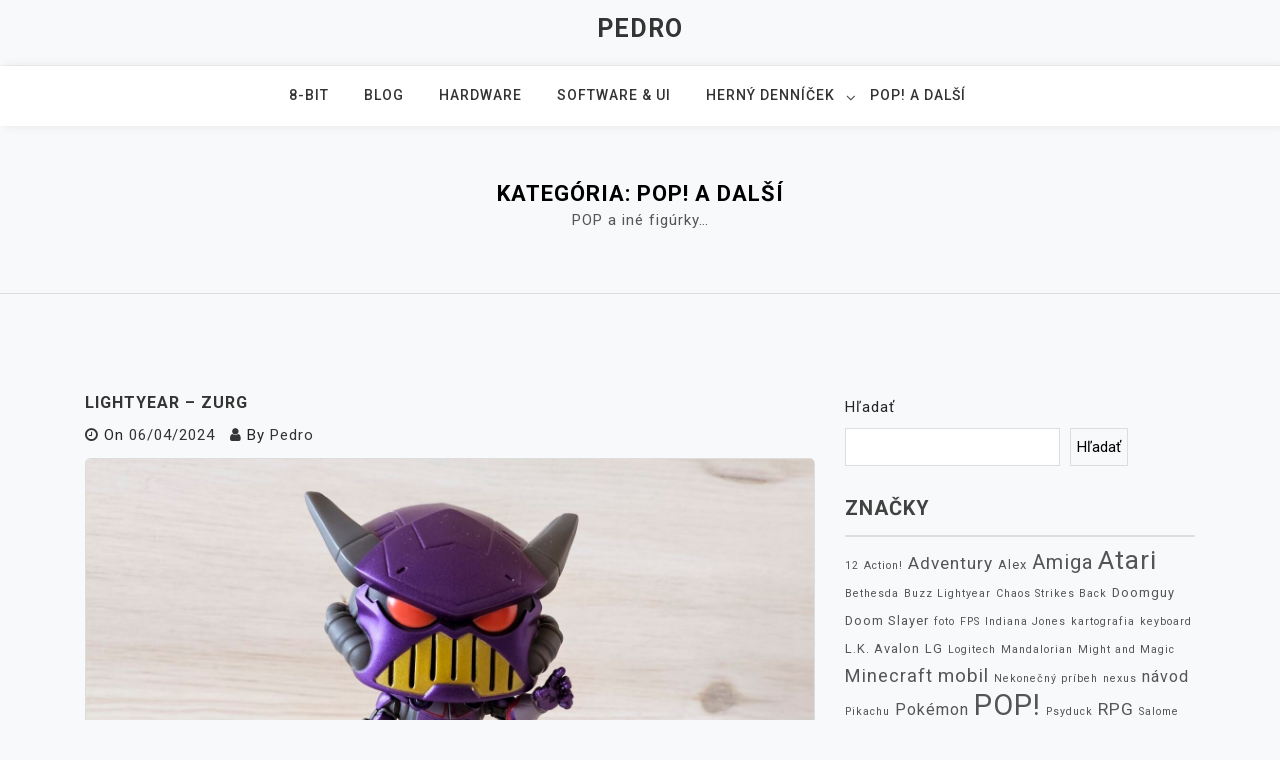

--- FILE ---
content_type: text/html; charset=UTF-8
request_url: https://pedro.pohroma.de/category/pop/
body_size: 11159
content:
<!doctype html>
<html lang="sk-SK">
<head>
	<meta charset="UTF-8">
	<meta name="viewport" content="width=device-width, initial-scale=1">
	<link rel="profile" href="https://gmpg.org/xfn/11">

	<title>POP! a další &#8211; Pedro</title>
<meta name='robots' content='max-image-preview:large' />
<link rel='dns-prefetch' href='//fonts.googleapis.com' />
<link rel="alternate" type="application/rss+xml" title="RSS kanál: Pedro &raquo;" href="https://pedro.pohroma.de/feed/" />
<link rel="alternate" type="application/rss+xml" title="RSS kanál komentárov webu Pedro &raquo;" href="https://pedro.pohroma.de/comments/feed/" />
<link rel="alternate" type="application/rss+xml" title="RSS kanál kategórie Pedro &raquo; POP! a další" href="https://pedro.pohroma.de/category/pop/feed/" />
<style id='wp-img-auto-sizes-contain-inline-css'>
img:is([sizes=auto i],[sizes^="auto," i]){contain-intrinsic-size:3000px 1500px}
/*# sourceURL=wp-img-auto-sizes-contain-inline-css */
</style>
<style id='wp-emoji-styles-inline-css'>

	img.wp-smiley, img.emoji {
		display: inline !important;
		border: none !important;
		box-shadow: none !important;
		height: 1em !important;
		width: 1em !important;
		margin: 0 0.07em !important;
		vertical-align: -0.1em !important;
		background: none !important;
		padding: 0 !important;
	}
/*# sourceURL=wp-emoji-styles-inline-css */
</style>
<style id='wp-block-library-inline-css'>
:root{--wp-block-synced-color:#7a00df;--wp-block-synced-color--rgb:122,0,223;--wp-bound-block-color:var(--wp-block-synced-color);--wp-editor-canvas-background:#ddd;--wp-admin-theme-color:#007cba;--wp-admin-theme-color--rgb:0,124,186;--wp-admin-theme-color-darker-10:#006ba1;--wp-admin-theme-color-darker-10--rgb:0,107,160.5;--wp-admin-theme-color-darker-20:#005a87;--wp-admin-theme-color-darker-20--rgb:0,90,135;--wp-admin-border-width-focus:2px}@media (min-resolution:192dpi){:root{--wp-admin-border-width-focus:1.5px}}.wp-element-button{cursor:pointer}:root .has-very-light-gray-background-color{background-color:#eee}:root .has-very-dark-gray-background-color{background-color:#313131}:root .has-very-light-gray-color{color:#eee}:root .has-very-dark-gray-color{color:#313131}:root .has-vivid-green-cyan-to-vivid-cyan-blue-gradient-background{background:linear-gradient(135deg,#00d084,#0693e3)}:root .has-purple-crush-gradient-background{background:linear-gradient(135deg,#34e2e4,#4721fb 50%,#ab1dfe)}:root .has-hazy-dawn-gradient-background{background:linear-gradient(135deg,#faaca8,#dad0ec)}:root .has-subdued-olive-gradient-background{background:linear-gradient(135deg,#fafae1,#67a671)}:root .has-atomic-cream-gradient-background{background:linear-gradient(135deg,#fdd79a,#004a59)}:root .has-nightshade-gradient-background{background:linear-gradient(135deg,#330968,#31cdcf)}:root .has-midnight-gradient-background{background:linear-gradient(135deg,#020381,#2874fc)}:root{--wp--preset--font-size--normal:16px;--wp--preset--font-size--huge:42px}.has-regular-font-size{font-size:1em}.has-larger-font-size{font-size:2.625em}.has-normal-font-size{font-size:var(--wp--preset--font-size--normal)}.has-huge-font-size{font-size:var(--wp--preset--font-size--huge)}.has-text-align-center{text-align:center}.has-text-align-left{text-align:left}.has-text-align-right{text-align:right}.has-fit-text{white-space:nowrap!important}#end-resizable-editor-section{display:none}.aligncenter{clear:both}.items-justified-left{justify-content:flex-start}.items-justified-center{justify-content:center}.items-justified-right{justify-content:flex-end}.items-justified-space-between{justify-content:space-between}.screen-reader-text{border:0;clip-path:inset(50%);height:1px;margin:-1px;overflow:hidden;padding:0;position:absolute;width:1px;word-wrap:normal!important}.screen-reader-text:focus{background-color:#ddd;clip-path:none;color:#444;display:block;font-size:1em;height:auto;left:5px;line-height:normal;padding:15px 23px 14px;text-decoration:none;top:5px;width:auto;z-index:100000}html :where(.has-border-color){border-style:solid}html :where([style*=border-top-color]){border-top-style:solid}html :where([style*=border-right-color]){border-right-style:solid}html :where([style*=border-bottom-color]){border-bottom-style:solid}html :where([style*=border-left-color]){border-left-style:solid}html :where([style*=border-width]){border-style:solid}html :where([style*=border-top-width]){border-top-style:solid}html :where([style*=border-right-width]){border-right-style:solid}html :where([style*=border-bottom-width]){border-bottom-style:solid}html :where([style*=border-left-width]){border-left-style:solid}html :where(img[class*=wp-image-]){height:auto;max-width:100%}:where(figure){margin:0 0 1em}html :where(.is-position-sticky){--wp-admin--admin-bar--position-offset:var(--wp-admin--admin-bar--height,0px)}@media screen and (max-width:600px){html :where(.is-position-sticky){--wp-admin--admin-bar--position-offset:0px}}

/*# sourceURL=wp-block-library-inline-css */
</style><style id='wp-block-heading-inline-css'>
h1:where(.wp-block-heading).has-background,h2:where(.wp-block-heading).has-background,h3:where(.wp-block-heading).has-background,h4:where(.wp-block-heading).has-background,h5:where(.wp-block-heading).has-background,h6:where(.wp-block-heading).has-background{padding:1.25em 2.375em}h1.has-text-align-left[style*=writing-mode]:where([style*=vertical-lr]),h1.has-text-align-right[style*=writing-mode]:where([style*=vertical-rl]),h2.has-text-align-left[style*=writing-mode]:where([style*=vertical-lr]),h2.has-text-align-right[style*=writing-mode]:where([style*=vertical-rl]),h3.has-text-align-left[style*=writing-mode]:where([style*=vertical-lr]),h3.has-text-align-right[style*=writing-mode]:where([style*=vertical-rl]),h4.has-text-align-left[style*=writing-mode]:where([style*=vertical-lr]),h4.has-text-align-right[style*=writing-mode]:where([style*=vertical-rl]),h5.has-text-align-left[style*=writing-mode]:where([style*=vertical-lr]),h5.has-text-align-right[style*=writing-mode]:where([style*=vertical-rl]),h6.has-text-align-left[style*=writing-mode]:where([style*=vertical-lr]),h6.has-text-align-right[style*=writing-mode]:where([style*=vertical-rl]){rotate:180deg}
/*# sourceURL=https://pedro.pohroma.de/wp-includes/blocks/heading/style.min.css */
</style>
<style id='wp-block-list-inline-css'>
ol,ul{box-sizing:border-box}:root :where(.wp-block-list.has-background){padding:1.25em 2.375em}
/*# sourceURL=https://pedro.pohroma.de/wp-includes/blocks/list/style.min.css */
</style>
<style id='wp-block-search-inline-css'>
.wp-block-search__button{margin-left:10px;word-break:normal}.wp-block-search__button.has-icon{line-height:0}.wp-block-search__button svg{height:1.25em;min-height:24px;min-width:24px;width:1.25em;fill:currentColor;vertical-align:text-bottom}:where(.wp-block-search__button){border:1px solid #ccc;padding:6px 10px}.wp-block-search__inside-wrapper{display:flex;flex:auto;flex-wrap:nowrap;max-width:100%}.wp-block-search__label{width:100%}.wp-block-search.wp-block-search__button-only .wp-block-search__button{box-sizing:border-box;display:flex;flex-shrink:0;justify-content:center;margin-left:0;max-width:100%}.wp-block-search.wp-block-search__button-only .wp-block-search__inside-wrapper{min-width:0!important;transition-property:width}.wp-block-search.wp-block-search__button-only .wp-block-search__input{flex-basis:100%;transition-duration:.3s}.wp-block-search.wp-block-search__button-only.wp-block-search__searchfield-hidden,.wp-block-search.wp-block-search__button-only.wp-block-search__searchfield-hidden .wp-block-search__inside-wrapper{overflow:hidden}.wp-block-search.wp-block-search__button-only.wp-block-search__searchfield-hidden .wp-block-search__input{border-left-width:0!important;border-right-width:0!important;flex-basis:0;flex-grow:0;margin:0;min-width:0!important;padding-left:0!important;padding-right:0!important;width:0!important}:where(.wp-block-search__input){appearance:none;border:1px solid #949494;flex-grow:1;font-family:inherit;font-size:inherit;font-style:inherit;font-weight:inherit;letter-spacing:inherit;line-height:inherit;margin-left:0;margin-right:0;min-width:3rem;padding:8px;text-decoration:unset!important;text-transform:inherit}:where(.wp-block-search__button-inside .wp-block-search__inside-wrapper){background-color:#fff;border:1px solid #949494;box-sizing:border-box;padding:4px}:where(.wp-block-search__button-inside .wp-block-search__inside-wrapper) .wp-block-search__input{border:none;border-radius:0;padding:0 4px}:where(.wp-block-search__button-inside .wp-block-search__inside-wrapper) .wp-block-search__input:focus{outline:none}:where(.wp-block-search__button-inside .wp-block-search__inside-wrapper) :where(.wp-block-search__button){padding:4px 8px}.wp-block-search.aligncenter .wp-block-search__inside-wrapper{margin:auto}.wp-block[data-align=right] .wp-block-search.wp-block-search__button-only .wp-block-search__inside-wrapper{float:right}
/*# sourceURL=https://pedro.pohroma.de/wp-includes/blocks/search/style.min.css */
</style>
<style id='global-styles-inline-css'>
:root{--wp--preset--aspect-ratio--square: 1;--wp--preset--aspect-ratio--4-3: 4/3;--wp--preset--aspect-ratio--3-4: 3/4;--wp--preset--aspect-ratio--3-2: 3/2;--wp--preset--aspect-ratio--2-3: 2/3;--wp--preset--aspect-ratio--16-9: 16/9;--wp--preset--aspect-ratio--9-16: 9/16;--wp--preset--color--black: #000000;--wp--preset--color--cyan-bluish-gray: #abb8c3;--wp--preset--color--white: #ffffff;--wp--preset--color--pale-pink: #f78da7;--wp--preset--color--vivid-red: #cf2e2e;--wp--preset--color--luminous-vivid-orange: #ff6900;--wp--preset--color--luminous-vivid-amber: #fcb900;--wp--preset--color--light-green-cyan: #7bdcb5;--wp--preset--color--vivid-green-cyan: #00d084;--wp--preset--color--pale-cyan-blue: #8ed1fc;--wp--preset--color--vivid-cyan-blue: #0693e3;--wp--preset--color--vivid-purple: #9b51e0;--wp--preset--gradient--vivid-cyan-blue-to-vivid-purple: linear-gradient(135deg,rgb(6,147,227) 0%,rgb(155,81,224) 100%);--wp--preset--gradient--light-green-cyan-to-vivid-green-cyan: linear-gradient(135deg,rgb(122,220,180) 0%,rgb(0,208,130) 100%);--wp--preset--gradient--luminous-vivid-amber-to-luminous-vivid-orange: linear-gradient(135deg,rgb(252,185,0) 0%,rgb(255,105,0) 100%);--wp--preset--gradient--luminous-vivid-orange-to-vivid-red: linear-gradient(135deg,rgb(255,105,0) 0%,rgb(207,46,46) 100%);--wp--preset--gradient--very-light-gray-to-cyan-bluish-gray: linear-gradient(135deg,rgb(238,238,238) 0%,rgb(169,184,195) 100%);--wp--preset--gradient--cool-to-warm-spectrum: linear-gradient(135deg,rgb(74,234,220) 0%,rgb(151,120,209) 20%,rgb(207,42,186) 40%,rgb(238,44,130) 60%,rgb(251,105,98) 80%,rgb(254,248,76) 100%);--wp--preset--gradient--blush-light-purple: linear-gradient(135deg,rgb(255,206,236) 0%,rgb(152,150,240) 100%);--wp--preset--gradient--blush-bordeaux: linear-gradient(135deg,rgb(254,205,165) 0%,rgb(254,45,45) 50%,rgb(107,0,62) 100%);--wp--preset--gradient--luminous-dusk: linear-gradient(135deg,rgb(255,203,112) 0%,rgb(199,81,192) 50%,rgb(65,88,208) 100%);--wp--preset--gradient--pale-ocean: linear-gradient(135deg,rgb(255,245,203) 0%,rgb(182,227,212) 50%,rgb(51,167,181) 100%);--wp--preset--gradient--electric-grass: linear-gradient(135deg,rgb(202,248,128) 0%,rgb(113,206,126) 100%);--wp--preset--gradient--midnight: linear-gradient(135deg,rgb(2,3,129) 0%,rgb(40,116,252) 100%);--wp--preset--font-size--small: 13px;--wp--preset--font-size--medium: 20px;--wp--preset--font-size--large: 36px;--wp--preset--font-size--x-large: 42px;--wp--preset--spacing--20: 0.44rem;--wp--preset--spacing--30: 0.67rem;--wp--preset--spacing--40: 1rem;--wp--preset--spacing--50: 1.5rem;--wp--preset--spacing--60: 2.25rem;--wp--preset--spacing--70: 3.38rem;--wp--preset--spacing--80: 5.06rem;--wp--preset--shadow--natural: 6px 6px 9px rgba(0, 0, 0, 0.2);--wp--preset--shadow--deep: 12px 12px 50px rgba(0, 0, 0, 0.4);--wp--preset--shadow--sharp: 6px 6px 0px rgba(0, 0, 0, 0.2);--wp--preset--shadow--outlined: 6px 6px 0px -3px rgb(255, 255, 255), 6px 6px rgb(0, 0, 0);--wp--preset--shadow--crisp: 6px 6px 0px rgb(0, 0, 0);}:where(.is-layout-flex){gap: 0.5em;}:where(.is-layout-grid){gap: 0.5em;}body .is-layout-flex{display: flex;}.is-layout-flex{flex-wrap: wrap;align-items: center;}.is-layout-flex > :is(*, div){margin: 0;}body .is-layout-grid{display: grid;}.is-layout-grid > :is(*, div){margin: 0;}:where(.wp-block-columns.is-layout-flex){gap: 2em;}:where(.wp-block-columns.is-layout-grid){gap: 2em;}:where(.wp-block-post-template.is-layout-flex){gap: 1.25em;}:where(.wp-block-post-template.is-layout-grid){gap: 1.25em;}.has-black-color{color: var(--wp--preset--color--black) !important;}.has-cyan-bluish-gray-color{color: var(--wp--preset--color--cyan-bluish-gray) !important;}.has-white-color{color: var(--wp--preset--color--white) !important;}.has-pale-pink-color{color: var(--wp--preset--color--pale-pink) !important;}.has-vivid-red-color{color: var(--wp--preset--color--vivid-red) !important;}.has-luminous-vivid-orange-color{color: var(--wp--preset--color--luminous-vivid-orange) !important;}.has-luminous-vivid-amber-color{color: var(--wp--preset--color--luminous-vivid-amber) !important;}.has-light-green-cyan-color{color: var(--wp--preset--color--light-green-cyan) !important;}.has-vivid-green-cyan-color{color: var(--wp--preset--color--vivid-green-cyan) !important;}.has-pale-cyan-blue-color{color: var(--wp--preset--color--pale-cyan-blue) !important;}.has-vivid-cyan-blue-color{color: var(--wp--preset--color--vivid-cyan-blue) !important;}.has-vivid-purple-color{color: var(--wp--preset--color--vivid-purple) !important;}.has-black-background-color{background-color: var(--wp--preset--color--black) !important;}.has-cyan-bluish-gray-background-color{background-color: var(--wp--preset--color--cyan-bluish-gray) !important;}.has-white-background-color{background-color: var(--wp--preset--color--white) !important;}.has-pale-pink-background-color{background-color: var(--wp--preset--color--pale-pink) !important;}.has-vivid-red-background-color{background-color: var(--wp--preset--color--vivid-red) !important;}.has-luminous-vivid-orange-background-color{background-color: var(--wp--preset--color--luminous-vivid-orange) !important;}.has-luminous-vivid-amber-background-color{background-color: var(--wp--preset--color--luminous-vivid-amber) !important;}.has-light-green-cyan-background-color{background-color: var(--wp--preset--color--light-green-cyan) !important;}.has-vivid-green-cyan-background-color{background-color: var(--wp--preset--color--vivid-green-cyan) !important;}.has-pale-cyan-blue-background-color{background-color: var(--wp--preset--color--pale-cyan-blue) !important;}.has-vivid-cyan-blue-background-color{background-color: var(--wp--preset--color--vivid-cyan-blue) !important;}.has-vivid-purple-background-color{background-color: var(--wp--preset--color--vivid-purple) !important;}.has-black-border-color{border-color: var(--wp--preset--color--black) !important;}.has-cyan-bluish-gray-border-color{border-color: var(--wp--preset--color--cyan-bluish-gray) !important;}.has-white-border-color{border-color: var(--wp--preset--color--white) !important;}.has-pale-pink-border-color{border-color: var(--wp--preset--color--pale-pink) !important;}.has-vivid-red-border-color{border-color: var(--wp--preset--color--vivid-red) !important;}.has-luminous-vivid-orange-border-color{border-color: var(--wp--preset--color--luminous-vivid-orange) !important;}.has-luminous-vivid-amber-border-color{border-color: var(--wp--preset--color--luminous-vivid-amber) !important;}.has-light-green-cyan-border-color{border-color: var(--wp--preset--color--light-green-cyan) !important;}.has-vivid-green-cyan-border-color{border-color: var(--wp--preset--color--vivid-green-cyan) !important;}.has-pale-cyan-blue-border-color{border-color: var(--wp--preset--color--pale-cyan-blue) !important;}.has-vivid-cyan-blue-border-color{border-color: var(--wp--preset--color--vivid-cyan-blue) !important;}.has-vivid-purple-border-color{border-color: var(--wp--preset--color--vivid-purple) !important;}.has-vivid-cyan-blue-to-vivid-purple-gradient-background{background: var(--wp--preset--gradient--vivid-cyan-blue-to-vivid-purple) !important;}.has-light-green-cyan-to-vivid-green-cyan-gradient-background{background: var(--wp--preset--gradient--light-green-cyan-to-vivid-green-cyan) !important;}.has-luminous-vivid-amber-to-luminous-vivid-orange-gradient-background{background: var(--wp--preset--gradient--luminous-vivid-amber-to-luminous-vivid-orange) !important;}.has-luminous-vivid-orange-to-vivid-red-gradient-background{background: var(--wp--preset--gradient--luminous-vivid-orange-to-vivid-red) !important;}.has-very-light-gray-to-cyan-bluish-gray-gradient-background{background: var(--wp--preset--gradient--very-light-gray-to-cyan-bluish-gray) !important;}.has-cool-to-warm-spectrum-gradient-background{background: var(--wp--preset--gradient--cool-to-warm-spectrum) !important;}.has-blush-light-purple-gradient-background{background: var(--wp--preset--gradient--blush-light-purple) !important;}.has-blush-bordeaux-gradient-background{background: var(--wp--preset--gradient--blush-bordeaux) !important;}.has-luminous-dusk-gradient-background{background: var(--wp--preset--gradient--luminous-dusk) !important;}.has-pale-ocean-gradient-background{background: var(--wp--preset--gradient--pale-ocean) !important;}.has-electric-grass-gradient-background{background: var(--wp--preset--gradient--electric-grass) !important;}.has-midnight-gradient-background{background: var(--wp--preset--gradient--midnight) !important;}.has-small-font-size{font-size: var(--wp--preset--font-size--small) !important;}.has-medium-font-size{font-size: var(--wp--preset--font-size--medium) !important;}.has-large-font-size{font-size: var(--wp--preset--font-size--large) !important;}.has-x-large-font-size{font-size: var(--wp--preset--font-size--x-large) !important;}
/*# sourceURL=global-styles-inline-css */
</style>

<style id='classic-theme-styles-inline-css'>
/*! This file is auto-generated */
.wp-block-button__link{color:#fff;background-color:#32373c;border-radius:9999px;box-shadow:none;text-decoration:none;padding:calc(.667em + 2px) calc(1.333em + 2px);font-size:1.125em}.wp-block-file__button{background:#32373c;color:#fff;text-decoration:none}
/*# sourceURL=/wp-includes/css/classic-themes.min.css */
</style>
<link rel='stylesheet' id='responsive-lightbox-swipebox-css' href='https://pedro.pohroma.de/wp-content/plugins/responsive-lightbox/assets/swipebox/swipebox.min.css?ver=1.5.2' media='all' />
<link rel='stylesheet' id='padma-google-fonts-css' href='https://fonts.googleapis.com/css?family=Roboto%3A300%2C300i%2C400%2C400i%2C500%2C700&#038;subset=latin%2Clatin-ext' media='all' />
<link rel='stylesheet' id='bootstrap-css' href='https://pedro.pohroma.de/wp-content/themes/padma/assets/css/bootstrap.min.css?ver=4.5.0' media='all' />
<link rel='stylesheet' id='font-awesome-css' href='https://pedro.pohroma.de/wp-content/themes/padma/assets/css/font-awesome.min.css?ver=4.7.0' media='all' />
<link rel='stylesheet' id='slicknav-css' href='https://pedro.pohroma.de/wp-content/themes/padma/assets/css/slicknav.min.css?ver=1.0.3' media='all' />
<link rel='stylesheet' id='dashicons-css' href='https://pedro.pohroma.de/wp-includes/css/dashicons.min.css?ver=6.9' media='all' />
<link rel='stylesheet' id='padma-default-block-css' href='https://pedro.pohroma.de/wp-content/themes/padma/assets/css/default-block.css?ver=1.1.0' media='all' />
<link rel='stylesheet' id='padma-style-css' href='https://pedro.pohroma.de/wp-content/themes/padma/assets/css/padma-style.css?ver=1.0.0' media='all' />
<link rel='stylesheet' id='padma-custom-css' href='https://pedro.pohroma.de/wp-content/themes/padma/assets/css/custom-style.css?ver=6.9' media='all' />
<style id='padma-custom-inline-css'>

        .site-title a,
        .site-description,
        .site-title a:hover {
            color: #343434 ;
        }
    
/*# sourceURL=padma-custom-inline-css */
</style>
<script src="https://pedro.pohroma.de/wp-includes/js/jquery/jquery.min.js?ver=3.7.1" id="jquery-core-js"></script>
<script src="https://pedro.pohroma.de/wp-includes/js/jquery/jquery-migrate.min.js?ver=3.4.1" id="jquery-migrate-js"></script>
<script src="https://pedro.pohroma.de/wp-content/plugins/responsive-lightbox/assets/swipebox/jquery.swipebox.min.js?ver=1.5.2" id="responsive-lightbox-swipebox-js"></script>
<script src="https://pedro.pohroma.de/wp-includes/js/underscore.min.js?ver=1.13.7" id="underscore-js"></script>
<script src="https://pedro.pohroma.de/wp-content/plugins/responsive-lightbox/assets/infinitescroll/infinite-scroll.pkgd.min.js?ver=4.0.1" id="responsive-lightbox-infinite-scroll-js"></script>
<script id="responsive-lightbox-js-before">
var rlArgs = {"script":"swipebox","selector":"lightbox","customEvents":"","activeGalleries":true,"animation":true,"hideCloseButtonOnMobile":false,"removeBarsOnMobile":false,"hideBars":true,"hideBarsDelay":5000,"videoMaxWidth":1080,"useSVG":true,"loopAtEnd":false,"woocommerce_gallery":false,"ajaxurl":"https:\/\/pedro.pohroma.de\/wp-admin\/admin-ajax.php","nonce":"1220e147de","preview":false,"postId":3119,"scriptExtension":false};

//# sourceURL=responsive-lightbox-js-before
</script>
<script src="https://pedro.pohroma.de/wp-content/plugins/responsive-lightbox/js/front.js?ver=2.5.5" id="responsive-lightbox-js"></script>
<link rel="https://api.w.org/" href="https://pedro.pohroma.de/wp-json/" /><link rel="alternate" title="JSON" type="application/json" href="https://pedro.pohroma.de/wp-json/wp/v2/categories/126" /><link rel="EditURI" type="application/rsd+xml" title="RSD" href="https://pedro.pohroma.de/xmlrpc.php?rsd" />
<meta name="generator" content="WordPress 6.9" />
<style>.recentcomments a{display:inline !important;padding:0 !important;margin:0 !important;}</style><link rel="icon" href="https://pedro.pohroma.de/wp-content/uploads/2018/07/cropped-p-1-32x32.png" sizes="32x32" />
<link rel="icon" href="https://pedro.pohroma.de/wp-content/uploads/2018/07/cropped-p-1-192x192.png" sizes="192x192" />
<link rel="apple-touch-icon" href="https://pedro.pohroma.de/wp-content/uploads/2018/07/cropped-p-1-180x180.png" />
<meta name="msapplication-TileImage" content="https://pedro.pohroma.de/wp-content/uploads/2018/07/cropped-p-1-270x270.png" />
		<style id="wp-custom-css">
			.copyright {
	font-size: 50%;
}
.nav-previous a {
	border: #dddddd solid 1px;
}
.nav-next a {
	border: #dddddd solid 1px;
}		</style>
		</head>

<body class="archive category category-pop category-126 wp-theme-padma hfeed">
<div id="page" class="site">
		<a class="skip-link screen-reader-text" href="#content">Skip to content</a>
	<header id="masthead" class="header-area ">
				<div class="container">
			<div class="row">
				<div class="col-lg-12">
					<div class="site-branding text-center">
													<p class="site-title"><a href="https://pedro.pohroma.de/" rel="home">Pedro</a></p>
												</div>
				</div>
			</div>
		</div>
	</header><!-- #masthead -->
	<section class="mainmenu-area text-center">
		<div class="container">
			<div class="row">
				<div class="col-lg-12">
					<div class="padma-responsive-menu"></div>
					<button class="screen-reader-text menu-close">Close Menu</button>
					<div class="mainmenu">
						<div class="menu-kategorie-container"><ul id="primary-menu" class="menu"><li id="menu-item-2039" class="menu-item menu-item-type-taxonomy menu-item-object-category menu-item-2039"><a href="https://pedro.pohroma.de/category/8-bit/">8-bit</a></li>
<li id="menu-item-2040" class="menu-item menu-item-type-taxonomy menu-item-object-category menu-item-2040"><a href="https://pedro.pohroma.de/category/blog/">blog</a></li>
<li id="menu-item-2041" class="menu-item menu-item-type-taxonomy menu-item-object-category menu-item-2041"><a href="https://pedro.pohroma.de/category/hardware/">hardware</a></li>
<li id="menu-item-2044" class="menu-item menu-item-type-taxonomy menu-item-object-category menu-item-2044"><a href="https://pedro.pohroma.de/category/software-ui/">software &amp; UI</a></li>
<li id="menu-item-2042" class="menu-item menu-item-type-taxonomy menu-item-object-category menu-item-has-children menu-item-2042"><a href="https://pedro.pohroma.de/category/herny-dennicek/">herný denníček</a>
<ul class="sub-menu">
	<li id="menu-item-2043" class="menu-item menu-item-type-taxonomy menu-item-object-category menu-item-2043"><a href="https://pedro.pohroma.de/category/herny-dennicek/textove-hry/">textové hry</a></li>
</ul>
</li>
<li id="menu-item-2143" class="menu-item menu-item-type-taxonomy menu-item-object-category current-menu-item menu-item-2143"><a href="https://pedro.pohroma.de/category/pop/" aria-current="page">POP! a další</a></li>
</ul></div>					</div>
				</div>
			</div>
		</div>
	</section>
<section class="breadcrumbs-area">
	<div class="container">
		<div class="row">
			<div class="col-lg-12">
				<h2 class="page-title">Kategória: <span>POP! a další</span></h2><div class="archive-description"><p>POP a iné figúrky&#8230;</p>
</div>			</div>
		</div>
	</div>
</section>

<section class="archive-area " id="content">
	<div class="container">
		<div class="row">
			<div class="col-lg-8">
									<article id="post-3119" class="post-3119 post type-post status-publish format-standard has-post-thumbnail hentry category-excludefromfrontpage category-pop tag-buzz-lightyear tag-pop tag-zurg">
	<div class="post-content">
		<header class="entry-header">
			<h2 class="entry-title"><a href="https://pedro.pohroma.de/2024/04/06/lightyear-zurg/" rel="bookmark">Lightyear &#8211; Zurg</a></h2>		</header><!-- .entry-header -->

					<div class="entry-meta">
				<span class="posted-on"><i class="fa fa-clock-o"></i>On <a href="https://pedro.pohroma.de/2024/04/06/lightyear-zurg/" rel="bookmark"><time class="entry-date published" datetime="2024-04-06T00:00:23+01:00">06/04/2024</time><time class="updated" datetime="2024-04-05T16:43:48+01:00">05/04/2024</time></a></span><span class="byline"><i class="fa fa-user"></i>By <span class="author vcard"><a class="url fn n" href="https://pedro.pohroma.de/author/pedro/">Pedro</a></span></span>			</div><!-- .entry-meta -->
		
		<div class="post-thumbnail">
			
			<a class="post-thumbnail" href="https://pedro.pohroma.de/2024/04/06/lightyear-zurg/" aria-hidden="true" tabindex="-1">
				<img width="1649" height="1024" src="https://pedro.pohroma.de/wp-content/uploads/2024/04/Lightyear-Zurg-1.jpg" class="attachment-post-thumbnail size-post-thumbnail wp-post-image" alt="Lightyear &#8211; Zurg" decoding="async" fetchpriority="high" srcset="https://pedro.pohroma.de/wp-content/uploads/2024/04/Lightyear-Zurg-1.jpg 1649w, https://pedro.pohroma.de/wp-content/uploads/2024/04/Lightyear-Zurg-1-300x186.jpg 300w, https://pedro.pohroma.de/wp-content/uploads/2024/04/Lightyear-Zurg-1-1024x636.jpg 1024w, https://pedro.pohroma.de/wp-content/uploads/2024/04/Lightyear-Zurg-1-1536x954.jpg 1536w" sizes="(max-width: 1649px) 100vw, 1649px" />			</a>

					</div>

		<div class="entry-content">
					</div><!-- .entry-content -->

			</div>
</article><article id="post-3092" class="post-3092 post type-post status-publish format-standard has-post-thumbnail hentry category-excludefromfrontpage category-pop tag-eevee tag-pokemon">
	<div class="post-content">
		<header class="entry-header">
			<h2 class="entry-title"><a href="https://pedro.pohroma.de/2024/03/23/eevee/" rel="bookmark">Eevee</a></h2>		</header><!-- .entry-header -->

					<div class="entry-meta">
				<span class="posted-on"><i class="fa fa-clock-o"></i>On <a href="https://pedro.pohroma.de/2024/03/23/eevee/" rel="bookmark"><time class="entry-date published" datetime="2024-03-23T00:00:49+01:00">23/03/2024</time><time class="updated" datetime="2024-03-04T10:06:30+01:00">04/03/2024</time></a></span><span class="byline"><i class="fa fa-user"></i>By <span class="author vcard"><a class="url fn n" href="https://pedro.pohroma.de/author/pedro/">Pedro</a></span></span>			</div><!-- .entry-meta -->
		
		<div class="post-thumbnail">
			
			<a class="post-thumbnail" href="https://pedro.pohroma.de/2024/03/23/eevee/" aria-hidden="true" tabindex="-1">
				<img width="2560" height="1678" src="https://pedro.pohroma.de/wp-content/uploads/2024/02/Eevee-1.jpg" class="attachment-post-thumbnail size-post-thumbnail wp-post-image" alt="Eevee" decoding="async" srcset="https://pedro.pohroma.de/wp-content/uploads/2024/02/Eevee-1.jpg 2560w, https://pedro.pohroma.de/wp-content/uploads/2024/02/Eevee-1-300x197.jpg 300w, https://pedro.pohroma.de/wp-content/uploads/2024/02/Eevee-1-1024x671.jpg 1024w, https://pedro.pohroma.de/wp-content/uploads/2024/02/Eevee-1-1536x1007.jpg 1536w, https://pedro.pohroma.de/wp-content/uploads/2024/02/Eevee-1-2048x1342.jpg 2048w" sizes="(max-width: 2560px) 100vw, 2560px" />			</a>

					</div>

		<div class="entry-content">
					</div><!-- .entry-content -->

			</div>
</article><article id="post-3111" class="post-3111 post type-post status-publish format-standard has-post-thumbnail hentry category-excludefromfrontpage category-pop tag-minecraft tag-steve">
	<div class="post-content">
		<header class="entry-header">
			<h2 class="entry-title"><a href="https://pedro.pohroma.de/2024/03/16/minecraft-army/" rel="bookmark">Minecraft Army</a></h2>		</header><!-- .entry-header -->

					<div class="entry-meta">
				<span class="posted-on"><i class="fa fa-clock-o"></i>On <a href="https://pedro.pohroma.de/2024/03/16/minecraft-army/" rel="bookmark"><time class="entry-date published" datetime="2024-03-16T00:00:41+01:00">16/03/2024</time><time class="updated" datetime="2024-03-04T10:08:50+01:00">04/03/2024</time></a></span><span class="byline"><i class="fa fa-user"></i>By <span class="author vcard"><a class="url fn n" href="https://pedro.pohroma.de/author/pedro/">Pedro</a></span></span>			</div><!-- .entry-meta -->
		
		<div class="post-thumbnail">
			
			<a class="post-thumbnail" href="https://pedro.pohroma.de/2024/03/16/minecraft-army/" aria-hidden="true" tabindex="-1">
				<img width="2300" height="1024" src="https://pedro.pohroma.de/wp-content/uploads/2024/03/Minecraft-army-3.jpg" class="attachment-post-thumbnail size-post-thumbnail wp-post-image" alt="Minecraft Army" decoding="async" srcset="https://pedro.pohroma.de/wp-content/uploads/2024/03/Minecraft-army-3.jpg 2300w, https://pedro.pohroma.de/wp-content/uploads/2024/03/Minecraft-army-3-300x134.jpg 300w, https://pedro.pohroma.de/wp-content/uploads/2024/03/Minecraft-army-3-1024x456.jpg 1024w, https://pedro.pohroma.de/wp-content/uploads/2024/03/Minecraft-army-3-1536x684.jpg 1536w, https://pedro.pohroma.de/wp-content/uploads/2024/03/Minecraft-army-3-2048x912.jpg 2048w" sizes="(max-width: 2300px) 100vw, 2300px" />			</a>

					</div>

		<div class="entry-content">
					</div><!-- .entry-content -->

			</div>
</article><article id="post-3094" class="post-3094 post type-post status-publish format-standard has-post-thumbnail hentry category-excludefromfrontpage category-pop tag-alex tag-minecraft tag-steve">
	<div class="post-content">
		<header class="entry-header">
			<h2 class="entry-title"><a href="https://pedro.pohroma.de/2024/03/09/steve/" rel="bookmark">Steve</a></h2>		</header><!-- .entry-header -->

					<div class="entry-meta">
				<span class="posted-on"><i class="fa fa-clock-o"></i>On <a href="https://pedro.pohroma.de/2024/03/09/steve/" rel="bookmark"><time class="entry-date published" datetime="2024-03-09T00:00:21+01:00">09/03/2024</time><time class="updated" datetime="2024-02-19T17:12:31+01:00">19/02/2024</time></a></span><span class="byline"><i class="fa fa-user"></i>By <span class="author vcard"><a class="url fn n" href="https://pedro.pohroma.de/author/pedro/">Pedro</a></span></span>			</div><!-- .entry-meta -->
		
		<div class="post-thumbnail">
			
			<a class="post-thumbnail" href="https://pedro.pohroma.de/2024/03/09/steve/" aria-hidden="true" tabindex="-1">
				<img width="2560" height="1885" src="https://pedro.pohroma.de/wp-content/uploads/2024/02/Steve-1.jpg" class="attachment-post-thumbnail size-post-thumbnail wp-post-image" alt="Steve" decoding="async" loading="lazy" srcset="https://pedro.pohroma.de/wp-content/uploads/2024/02/Steve-1.jpg 2560w, https://pedro.pohroma.de/wp-content/uploads/2024/02/Steve-1-300x221.jpg 300w, https://pedro.pohroma.de/wp-content/uploads/2024/02/Steve-1-1024x754.jpg 1024w, https://pedro.pohroma.de/wp-content/uploads/2024/02/Steve-1-1536x1131.jpg 1536w, https://pedro.pohroma.de/wp-content/uploads/2024/02/Steve-1-2048x1508.jpg 2048w" sizes="auto, (max-width: 2560px) 100vw, 2560px" />			</a>

					</div>

		<div class="entry-content">
					</div><!-- .entry-content -->

			</div>
</article><article id="post-3090" class="post-3090 post type-post status-publish format-standard has-post-thumbnail hentry category-excludefromfrontpage category-pop tag-charizard tag-pikachu tag-pokemon tag-psyduck tag-scorbunny">
	<div class="post-content">
		<header class="entry-header">
			<h2 class="entry-title"><a href="https://pedro.pohroma.de/2024/03/02/charizard/" rel="bookmark">Charizard</a></h2>		</header><!-- .entry-header -->

					<div class="entry-meta">
				<span class="posted-on"><i class="fa fa-clock-o"></i>On <a href="https://pedro.pohroma.de/2024/03/02/charizard/" rel="bookmark"><time class="entry-date published" datetime="2024-03-02T00:00:44+01:00">02/03/2024</time><time class="updated" datetime="2024-02-19T17:11:56+01:00">19/02/2024</time></a></span><span class="byline"><i class="fa fa-user"></i>By <span class="author vcard"><a class="url fn n" href="https://pedro.pohroma.de/author/pedro/">Pedro</a></span></span>			</div><!-- .entry-meta -->
		
		<div class="post-thumbnail">
			
			<a class="post-thumbnail" href="https://pedro.pohroma.de/2024/03/02/charizard/" aria-hidden="true" tabindex="-1">
				<img width="2560" height="1891" src="https://pedro.pohroma.de/wp-content/uploads/2024/02/Charizard-1.jpg" class="attachment-post-thumbnail size-post-thumbnail wp-post-image" alt="Charizard" decoding="async" loading="lazy" srcset="https://pedro.pohroma.de/wp-content/uploads/2024/02/Charizard-1.jpg 2560w, https://pedro.pohroma.de/wp-content/uploads/2024/02/Charizard-1-300x222.jpg 300w, https://pedro.pohroma.de/wp-content/uploads/2024/02/Charizard-1-1024x756.jpg 1024w, https://pedro.pohroma.de/wp-content/uploads/2024/02/Charizard-1-1536x1135.jpg 1536w, https://pedro.pohroma.de/wp-content/uploads/2024/02/Charizard-1-2048x1513.jpg 2048w" sizes="auto, (max-width: 2560px) 100vw, 2560px" />			</a>

					</div>

		<div class="entry-content">
					</div><!-- .entry-content -->

			</div>
</article><article id="post-3088" class="post-3088 post type-post status-publish format-standard has-post-thumbnail hentry category-excludefromfrontpage category-pop tag-pokemon tag-scorbunny">
	<div class="post-content">
		<header class="entry-header">
			<h2 class="entry-title"><a href="https://pedro.pohroma.de/2024/02/24/scorbunny/" rel="bookmark">Scorbunny</a></h2>		</header><!-- .entry-header -->

					<div class="entry-meta">
				<span class="posted-on"><i class="fa fa-clock-o"></i>On <a href="https://pedro.pohroma.de/2024/02/24/scorbunny/" rel="bookmark"><time class="entry-date published" datetime="2024-02-24T00:00:43+01:00">24/02/2024</time><time class="updated" datetime="2024-02-19T17:11:09+01:00">19/02/2024</time></a></span><span class="byline"><i class="fa fa-user"></i>By <span class="author vcard"><a class="url fn n" href="https://pedro.pohroma.de/author/pedro/">Pedro</a></span></span>			</div><!-- .entry-meta -->
		
		<div class="post-thumbnail">
			
			<a class="post-thumbnail" href="https://pedro.pohroma.de/2024/02/24/scorbunny/" aria-hidden="true" tabindex="-1">
				<img width="2560" height="1699" src="https://pedro.pohroma.de/wp-content/uploads/2024/02/Scorbunny-1.jpg" class="attachment-post-thumbnail size-post-thumbnail wp-post-image" alt="Scorbunny" decoding="async" loading="lazy" srcset="https://pedro.pohroma.de/wp-content/uploads/2024/02/Scorbunny-1.jpg 2560w, https://pedro.pohroma.de/wp-content/uploads/2024/02/Scorbunny-1-300x199.jpg 300w, https://pedro.pohroma.de/wp-content/uploads/2024/02/Scorbunny-1-1024x680.jpg 1024w, https://pedro.pohroma.de/wp-content/uploads/2024/02/Scorbunny-1-1536x1019.jpg 1536w, https://pedro.pohroma.de/wp-content/uploads/2024/02/Scorbunny-1-2048x1359.jpg 2048w" sizes="auto, (max-width: 2560px) 100vw, 2560px" />			</a>

					</div>

		<div class="entry-content">
					</div><!-- .entry-content -->

			</div>
</article><article id="post-3086" class="post-3086 post type-post status-publish format-standard has-post-thumbnail hentry category-excludefromfrontpage category-pop tag-pokemon tag-psyduck">
	<div class="post-content">
		<header class="entry-header">
			<h2 class="entry-title"><a href="https://pedro.pohroma.de/2024/02/17/psyduck/" rel="bookmark">Psyduck</a></h2>		</header><!-- .entry-header -->

					<div class="entry-meta">
				<span class="posted-on"><i class="fa fa-clock-o"></i>On <a href="https://pedro.pohroma.de/2024/02/17/psyduck/" rel="bookmark"><time class="entry-date published" datetime="2024-02-17T00:00:15+01:00">17/02/2024</time><time class="updated" datetime="2024-02-15T17:43:32+01:00">15/02/2024</time></a></span><span class="byline"><i class="fa fa-user"></i>By <span class="author vcard"><a class="url fn n" href="https://pedro.pohroma.de/author/pedro/">Pedro</a></span></span>			</div><!-- .entry-meta -->
		
		<div class="post-thumbnail">
			
			<a class="post-thumbnail" href="https://pedro.pohroma.de/2024/02/17/psyduck/" aria-hidden="true" tabindex="-1">
				<img width="2560" height="1729" src="https://pedro.pohroma.de/wp-content/uploads/2024/02/Psyduck-1.jpg" class="attachment-post-thumbnail size-post-thumbnail wp-post-image" alt="Psyduck" decoding="async" loading="lazy" srcset="https://pedro.pohroma.de/wp-content/uploads/2024/02/Psyduck-1.jpg 2560w, https://pedro.pohroma.de/wp-content/uploads/2024/02/Psyduck-1-300x203.jpg 300w, https://pedro.pohroma.de/wp-content/uploads/2024/02/Psyduck-1-1024x692.jpg 1024w, https://pedro.pohroma.de/wp-content/uploads/2024/02/Psyduck-1-1536x1037.jpg 1536w, https://pedro.pohroma.de/wp-content/uploads/2024/02/Psyduck-1-2048x1383.jpg 2048w" sizes="auto, (max-width: 2560px) 100vw, 2560px" />			</a>

					</div>

		<div class="entry-content">
					</div><!-- .entry-content -->

			</div>
</article><article id="post-3084" class="post-3084 post type-post status-publish format-standard has-post-thumbnail hentry category-excludefromfrontpage category-pop tag-pikachu tag-pokemon">
	<div class="post-content">
		<header class="entry-header">
			<h2 class="entry-title"><a href="https://pedro.pohroma.de/2024/02/15/pikachu/" rel="bookmark">Pikachu</a></h2>		</header><!-- .entry-header -->

					<div class="entry-meta">
				<span class="posted-on"><i class="fa fa-clock-o"></i>On <a href="https://pedro.pohroma.de/2024/02/15/pikachu/" rel="bookmark"><time class="entry-date published" datetime="2024-02-15T23:59:24+01:00">15/02/2024</time><time class="updated" datetime="2024-02-15T17:42:53+01:00">15/02/2024</time></a></span><span class="byline"><i class="fa fa-user"></i>By <span class="author vcard"><a class="url fn n" href="https://pedro.pohroma.de/author/pedro/">Pedro</a></span></span>			</div><!-- .entry-meta -->
		
		<div class="post-thumbnail">
			
			<a class="post-thumbnail" href="https://pedro.pohroma.de/2024/02/15/pikachu/" aria-hidden="true" tabindex="-1">
				<img width="2560" height="1679" src="https://pedro.pohroma.de/wp-content/uploads/2024/02/Pikachu-3.jpg" class="attachment-post-thumbnail size-post-thumbnail wp-post-image" alt="Pikachu" decoding="async" loading="lazy" srcset="https://pedro.pohroma.de/wp-content/uploads/2024/02/Pikachu-3.jpg 2560w, https://pedro.pohroma.de/wp-content/uploads/2024/02/Pikachu-3-300x197.jpg 300w, https://pedro.pohroma.de/wp-content/uploads/2024/02/Pikachu-3-1024x672.jpg 1024w, https://pedro.pohroma.de/wp-content/uploads/2024/02/Pikachu-3-1536x1007.jpg 1536w, https://pedro.pohroma.de/wp-content/uploads/2024/02/Pikachu-3-2048x1343.jpg 2048w" sizes="auto, (max-width: 2560px) 100vw, 2560px" />			</a>

					</div>

		<div class="entry-content">
					</div><!-- .entry-content -->

			</div>
</article><article id="post-3062" class="post-3062 post type-post status-publish format-standard has-post-thumbnail hentry category-excludefromfrontpage category-pop tag-minecraft tag-siryakari">
	<div class="post-content">
		<header class="entry-header">
			<h2 class="entry-title"><a href="https://pedro.pohroma.de/2024/02/03/siryakari-2/" rel="bookmark">SirYakari</a></h2>		</header><!-- .entry-header -->

					<div class="entry-meta">
				<span class="posted-on"><i class="fa fa-clock-o"></i>On <a href="https://pedro.pohroma.de/2024/02/03/siryakari-2/" rel="bookmark"><time class="entry-date published" datetime="2024-02-03T00:00:14+01:00">03/02/2024</time><time class="updated" datetime="2024-02-15T17:31:17+01:00">15/02/2024</time></a></span><span class="byline"><i class="fa fa-user"></i>By <span class="author vcard"><a class="url fn n" href="https://pedro.pohroma.de/author/pedro/">Pedro</a></span></span>			</div><!-- .entry-meta -->
		
		<div class="post-thumbnail">
			
			<a class="post-thumbnail" href="https://pedro.pohroma.de/2024/02/03/siryakari-2/" aria-hidden="true" tabindex="-1">
				<img width="1960" height="1440" src="https://pedro.pohroma.de/wp-content/uploads/2024/02/SirYakari.jpg" class="attachment-post-thumbnail size-post-thumbnail wp-post-image" alt="SirYakari" decoding="async" loading="lazy" srcset="https://pedro.pohroma.de/wp-content/uploads/2024/02/SirYakari.jpg 1960w, https://pedro.pohroma.de/wp-content/uploads/2024/02/SirYakari-300x220.jpg 300w, https://pedro.pohroma.de/wp-content/uploads/2024/02/SirYakari-1024x752.jpg 1024w, https://pedro.pohroma.de/wp-content/uploads/2024/02/SirYakari-1536x1128.jpg 1536w" sizes="auto, (max-width: 1960px) 100vw, 1960px" />			</a>

					</div>

		<div class="entry-content">
					</div><!-- .entry-content -->

			</div>
</article><article id="post-2539" class="post-2539 post type-post status-publish format-standard has-post-thumbnail hentry category-excludefromfrontpage category-pop tag-gandalf tag-lord-of-the-rings">
	<div class="post-content">
		<header class="entry-header">
			<h2 class="entry-title"><a href="https://pedro.pohroma.de/2023/01/07/gandalf/" rel="bookmark">Gandalf</a></h2>		</header><!-- .entry-header -->

					<div class="entry-meta">
				<span class="posted-on"><i class="fa fa-clock-o"></i>On <a href="https://pedro.pohroma.de/2023/01/07/gandalf/" rel="bookmark"><time class="entry-date published" datetime="2023-01-07T00:00:17+01:00">07/01/2023</time><time class="updated" datetime="2023-01-02T18:57:26+01:00">02/01/2023</time></a></span><span class="byline"><i class="fa fa-user"></i>By <span class="author vcard"><a class="url fn n" href="https://pedro.pohroma.de/author/pedro/">Pedro</a></span></span>			</div><!-- .entry-meta -->
		
		<div class="post-thumbnail">
			
			<a class="post-thumbnail" href="https://pedro.pohroma.de/2023/01/07/gandalf/" aria-hidden="true" tabindex="-1">
				<img width="2560" height="1614" src="https://pedro.pohroma.de/wp-content/uploads/2023/01/Gandalf-01-scaled.jpg" class="attachment-post-thumbnail size-post-thumbnail wp-post-image" alt="Gandalf" decoding="async" loading="lazy" srcset="https://pedro.pohroma.de/wp-content/uploads/2023/01/Gandalf-01-scaled.jpg 2560w, https://pedro.pohroma.de/wp-content/uploads/2023/01/Gandalf-01-300x189.jpg 300w, https://pedro.pohroma.de/wp-content/uploads/2023/01/Gandalf-01-1024x646.jpg 1024w, https://pedro.pohroma.de/wp-content/uploads/2023/01/Gandalf-01-1536x968.jpg 1536w, https://pedro.pohroma.de/wp-content/uploads/2023/01/Gandalf-01-2048x1291.jpg 2048w" sizes="auto, (max-width: 2560px) 100vw, 2560px" />			</a>

					</div>

		<div class="entry-content">
					</div><!-- .entry-content -->

			</div>
</article>
	<nav class="navigation posts-navigation" aria-label="Články">
		<h2 class="screen-reader-text">Navigácia v článkoch</h2>
		<div class="nav-links"><div class="nav-previous"><a href="https://pedro.pohroma.de/category/pop/page/2/" >Staršie články</a></div></div>
	</nav>			</div>
						<div class="col-lg-4">
				
<aside id="secondary" class="widget-area">
	<section id="block-3" class="widget widget_block widget_search"><form role="search" method="get" action="https://pedro.pohroma.de/" class="wp-block-search__button-outside wp-block-search__text-button wp-block-search"    ><label class="wp-block-search__label" for="wp-block-search__input-1" >Hľadať</label><div class="wp-block-search__inside-wrapper" ><input class="wp-block-search__input" id="wp-block-search__input-1" placeholder="" value="" type="search" name="s" required /><button aria-label="Hľadať" class="wp-block-search__button wp-element-button" type="submit" >Hľadať</button></div></form></section><section id="tag_cloud-3" class="widget widget_tag_cloud"><h2 class="widget-title">Značky</h2><div class="tagcloud"><a href="https://pedro.pohroma.de/tag/12/" class="tag-cloud-link tag-link-16 tag-link-position-1" style="font-size: 8pt;" aria-label="12 (2 položky)">12</a>
<a href="https://pedro.pohroma.de/tag/action/" class="tag-cloud-link tag-link-89 tag-link-position-2" style="font-size: 8pt;" aria-label="Action! (2 položky)">Action!</a>
<a href="https://pedro.pohroma.de/tag/adventury/" class="tag-cloud-link tag-link-32 tag-link-position-3" style="font-size: 12.980769230769pt;" aria-label="Adventury (6 položiek)">Adventury</a>
<a href="https://pedro.pohroma.de/tag/alex/" class="tag-cloud-link tag-link-158 tag-link-position-4" style="font-size: 9.6153846153846pt;" aria-label="Alex (3 položky)">Alex</a>
<a href="https://pedro.pohroma.de/tag/amiga/" class="tag-cloud-link tag-link-24 tag-link-position-5" style="font-size: 15pt;" aria-label="Amiga (9 položiek)">Amiga</a>
<a href="https://pedro.pohroma.de/tag/atari/" class="tag-cloud-link tag-link-56 tag-link-position-6" style="font-size: 19.576923076923pt;" aria-label="Atari (21 položiek)">Atari</a>
<a href="https://pedro.pohroma.de/tag/bethesda/" class="tag-cloud-link tag-link-79 tag-link-position-7" style="font-size: 8pt;" aria-label="Bethesda (2 položky)">Bethesda</a>
<a href="https://pedro.pohroma.de/tag/buzz-lightyear/" class="tag-cloud-link tag-link-165 tag-link-position-8" style="font-size: 8pt;" aria-label="Buzz Lightyear (2 položky)">Buzz Lightyear</a>
<a href="https://pedro.pohroma.de/tag/chaos-strikes-back/" class="tag-cloud-link tag-link-210 tag-link-position-9" style="font-size: 8pt;" aria-label="Chaos Strikes Back (2 položky)">Chaos Strikes Back</a>
<a href="https://pedro.pohroma.de/tag/doomguy/" class="tag-cloud-link tag-link-146 tag-link-position-10" style="font-size: 9.6153846153846pt;" aria-label="Doomguy (3 položky)">Doomguy</a>
<a href="https://pedro.pohroma.de/tag/doom-slayer/" class="tag-cloud-link tag-link-147 tag-link-position-11" style="font-size: 9.6153846153846pt;" aria-label="Doom Slayer (3 položky)">Doom Slayer</a>
<a href="https://pedro.pohroma.de/tag/foto/" class="tag-cloud-link tag-link-98 tag-link-position-12" style="font-size: 8pt;" aria-label="foto (2 položky)">foto</a>
<a href="https://pedro.pohroma.de/tag/fps/" class="tag-cloud-link tag-link-183 tag-link-position-13" style="font-size: 8pt;" aria-label="FPS (2 položky)">FPS</a>
<a href="https://pedro.pohroma.de/tag/indiana-jones/" class="tag-cloud-link tag-link-27 tag-link-position-14" style="font-size: 8pt;" aria-label="Indiana Jones (2 položky)">Indiana Jones</a>
<a href="https://pedro.pohroma.de/tag/kartografia/" class="tag-cloud-link tag-link-182 tag-link-position-15" style="font-size: 8pt;" aria-label="kartografia (2 položky)">kartografia</a>
<a href="https://pedro.pohroma.de/tag/keyboard/" class="tag-cloud-link tag-link-86 tag-link-position-16" style="font-size: 8pt;" aria-label="keyboard (2 položky)">keyboard</a>
<a href="https://pedro.pohroma.de/tag/l-k-avalon/" class="tag-cloud-link tag-link-196 tag-link-position-17" style="font-size: 9.6153846153846pt;" aria-label="L.K. Avalon (3 položky)">L.K. Avalon</a>
<a href="https://pedro.pohroma.de/tag/lg/" class="tag-cloud-link tag-link-18 tag-link-position-18" style="font-size: 9.6153846153846pt;" aria-label="LG (3 položky)">LG</a>
<a href="https://pedro.pohroma.de/tag/logitech/" class="tag-cloud-link tag-link-104 tag-link-position-19" style="font-size: 8pt;" aria-label="Logitech (2 položky)">Logitech</a>
<a href="https://pedro.pohroma.de/tag/mandalorian/" class="tag-cloud-link tag-link-173 tag-link-position-20" style="font-size: 8pt;" aria-label="Mandalorian (2 položky)">Mandalorian</a>
<a href="https://pedro.pohroma.de/tag/might-and-magic/" class="tag-cloud-link tag-link-180 tag-link-position-21" style="font-size: 8pt;" aria-label="Might and Magic (2 položky)">Might and Magic</a>
<a href="https://pedro.pohroma.de/tag/minecraft/" class="tag-cloud-link tag-link-149 tag-link-position-22" style="font-size: 13.653846153846pt;" aria-label="Minecraft (7 položiek)">Minecraft</a>
<a href="https://pedro.pohroma.de/tag/mobil/" class="tag-cloud-link tag-link-10 tag-link-position-23" style="font-size: 14.326923076923pt;" aria-label="mobil (8 položiek)">mobil</a>
<a href="https://pedro.pohroma.de/tag/nekonecny-pribeh/" class="tag-cloud-link tag-link-75 tag-link-position-24" style="font-size: 8pt;" aria-label="Nekonečný príbeh (2 položky)">Nekonečný príbeh</a>
<a href="https://pedro.pohroma.de/tag/nexus/" class="tag-cloud-link tag-link-19 tag-link-position-25" style="font-size: 8pt;" aria-label="nexus (2 položky)">nexus</a>
<a href="https://pedro.pohroma.de/tag/navod/" class="tag-cloud-link tag-link-17 tag-link-position-26" style="font-size: 12.038461538462pt;" aria-label="návod (5 položiek)">návod</a>
<a href="https://pedro.pohroma.de/tag/pikachu/" class="tag-cloud-link tag-link-218 tag-link-position-27" style="font-size: 8pt;" aria-label="Pikachu (2 položky)">Pikachu</a>
<a href="https://pedro.pohroma.de/tag/pokemon/" class="tag-cloud-link tag-link-219 tag-link-position-28" style="font-size: 12.038461538462pt;" aria-label="Pokémon (5 položiek)">Pokémon</a>
<a href="https://pedro.pohroma.de/tag/pop/" class="tag-cloud-link tag-link-129 tag-link-position-29" style="font-size: 22pt;" aria-label="POP! (32 položiek)">POP!</a>
<a href="https://pedro.pohroma.de/tag/psyduck/" class="tag-cloud-link tag-link-220 tag-link-position-30" style="font-size: 8pt;" aria-label="Psyduck (2 položky)">Psyduck</a>
<a href="https://pedro.pohroma.de/tag/rpg/" class="tag-cloud-link tag-link-66 tag-link-position-31" style="font-size: 12.980769230769pt;" aria-label="RPG (6 položiek)">RPG</a>
<a href="https://pedro.pohroma.de/tag/salome/" class="tag-cloud-link tag-link-15 tag-link-position-32" style="font-size: 8pt;" aria-label="Salome (2 položky)">Salome</a>
<a href="https://pedro.pohroma.de/tag/samsung/" class="tag-cloud-link tag-link-13 tag-link-position-33" style="font-size: 9.6153846153846pt;" aria-label="Samsung (3 položky)">Samsung</a>
<a href="https://pedro.pohroma.de/tag/scorbunny/" class="tag-cloud-link tag-link-221 tag-link-position-34" style="font-size: 8pt;" aria-label="Scorbunny (2 položky)">Scorbunny</a>
<a href="https://pedro.pohroma.de/tag/sierra/" class="tag-cloud-link tag-link-38 tag-link-position-35" style="font-size: 10.961538461538pt;" aria-label="Sierra (4 položky)">Sierra</a>
<a href="https://pedro.pohroma.de/tag/silent-service/" class="tag-cloud-link tag-link-84 tag-link-position-36" style="font-size: 8pt;" aria-label="Silent Service (2 položky)">Silent Service</a>
<a href="https://pedro.pohroma.de/tag/siryakari/" class="tag-cloud-link tag-link-148 tag-link-position-37" style="font-size: 9.6153846153846pt;" aria-label="SirYakari (3 položky)">SirYakari</a>
<a href="https://pedro.pohroma.de/tag/space-quest/" class="tag-cloud-link tag-link-37 tag-link-position-38" style="font-size: 10.961538461538pt;" aria-label="Space Quest (4 položky)">Space Quest</a>
<a href="https://pedro.pohroma.de/tag/star-wars/" class="tag-cloud-link tag-link-174 tag-link-position-39" style="font-size: 9.6153846153846pt;" aria-label="Star Wars (3 položky)">Star Wars</a>
<a href="https://pedro.pohroma.de/tag/subnautica/" class="tag-cloud-link tag-link-82 tag-link-position-40" style="font-size: 9.6153846153846pt;" aria-label="Subnautica (3 položky)">Subnautica</a>
<a href="https://pedro.pohroma.de/tag/trening/" class="tag-cloud-link tag-link-116 tag-link-position-41" style="font-size: 8pt;" aria-label="tréning (2 položky)">tréning</a>
<a href="https://pedro.pohroma.de/tag/windows/" class="tag-cloud-link tag-link-25 tag-link-position-42" style="font-size: 10.961538461538pt;" aria-label="Windows (4 položky)">Windows</a>
<a href="https://pedro.pohroma.de/tag/witcher/" class="tag-cloud-link tag-link-198 tag-link-position-43" style="font-size: 8pt;" aria-label="Witcher (2 položky)">Witcher</a>
<a href="https://pedro.pohroma.de/tag/zx-spectrum/" class="tag-cloud-link tag-link-118 tag-link-position-44" style="font-size: 8pt;" aria-label="ZX Spectrum (2 položky)">ZX Spectrum</a>
<a href="https://pedro.pohroma.de/tag/citacky/" class="tag-cloud-link tag-link-5 tag-link-position-45" style="font-size: 9.6153846153846pt;" aria-label="čítačky (3 položky)">čítačky</a></div>
</section><section id="recent-comments-2" class="widget widget_recent_comments"><h2 class="widget-title">Najnovšie komentáre</h2><ul id="recentcomments"><li class="recentcomments"><span class="comment-author-link">andrej</span> komentoval <a href="https://pedro.pohroma.de/2024/05/04/kolumbovia/comment-page-1/#comment-1495">Kolumbovia</a></li><li class="recentcomments"><span class="comment-author-link"><a href="http://pedro.pohroma.de" class="url" rel="ugc">Pedro</a></span> komentoval <a href="https://pedro.pohroma.de/2024/05/04/kolumbovia/comment-page-1/#comment-1488">Kolumbovia</a></li><li class="recentcomments"><span class="comment-author-link"><a href="http://pedro.pohroma.de" class="url" rel="ugc">Pedro</a></span> komentoval <a href="https://pedro.pohroma.de/2021/12/30/madhouse/comment-page-1/#comment-1479">Madhouse</a></li><li class="recentcomments"><span class="comment-author-link"><a href="http://pedro.pohroma.de" class="url" rel="ugc">Pedro</a></span> komentoval <a href="https://pedro.pohroma.de/1998/01/01/horror-soft/comment-page-1/#comment-1475">Horror soft</a></li><li class="recentcomments"><span class="comment-author-link"><a href="http://pedro.pohroma.de" class="url" rel="ugc">Pedro</a></span> komentoval <a href="https://pedro.pohroma.de/2022/01/02/aconv/comment-page-1/#comment-1471">AConv</a></li></ul></section><section id="block-5" class="widget widget_block">
<h2 class="wp-block-heading">Kde som</h2>
</section><section id="block-6" class="widget widget_block">
<ul class="wp-block-list">
<li></li>
</ul>
</section><section id="block-8" class="widget widget_block"><a rel="me" href="https://mastodon.social/@pedromagician">@pedromagician@mastodon.social</a></section><section id="block-10" class="widget widget_block"></section></aside><!-- #secondary -->
			</div>
					</div>
	</div>
</section>	

<footer class="footer-area">
	<div class="container">
		<div class="row">
			<div class="col-lg-12">
				<div class="copyright text-center">
					<a href="https://wordpress.org/">
						Proudly powered by WordPress					</a>
					<p> &copy;
						 <a href="https://ashathemes.com/index.php/product/padma-personal-blog-wordpress-theme/">Padma</a> by ashathemes.					</p>
				</div>
			</div>
		</div>
	</div>
</footer>
</div><!-- #page -->
<script type="speculationrules">
{"prefetch":[{"source":"document","where":{"and":[{"href_matches":"/*"},{"not":{"href_matches":["/wp-*.php","/wp-admin/*","/wp-content/uploads/*","/wp-content/*","/wp-content/plugins/*","/wp-content/themes/padma/*","/*\\?(.+)"]}},{"not":{"selector_matches":"a[rel~=\"nofollow\"]"}},{"not":{"selector_matches":".no-prefetch, .no-prefetch a"}}]},"eagerness":"conservative"}]}
</script>
<script src="https://pedro.pohroma.de/wp-content/themes/padma/assets/js/bootstrap.min.js?ver=4.5.0" id="bootstrap-js"></script>
<script src="https://pedro.pohroma.de/wp-content/themes/padma/assets/js/jquery.slicknav.min.js?ver=1.0.3" id="slicknav-js"></script>
<script src="https://pedro.pohroma.de/wp-content/themes/padma/assets/js/padma-script.js?ver=1.1.0" id="padma-script-js"></script>
<script id="wp-emoji-settings" type="application/json">
{"baseUrl":"https://s.w.org/images/core/emoji/17.0.2/72x72/","ext":".png","svgUrl":"https://s.w.org/images/core/emoji/17.0.2/svg/","svgExt":".svg","source":{"concatemoji":"https://pedro.pohroma.de/wp-includes/js/wp-emoji-release.min.js?ver=6.9"}}
</script>
<script type="module">
/*! This file is auto-generated */
const a=JSON.parse(document.getElementById("wp-emoji-settings").textContent),o=(window._wpemojiSettings=a,"wpEmojiSettingsSupports"),s=["flag","emoji"];function i(e){try{var t={supportTests:e,timestamp:(new Date).valueOf()};sessionStorage.setItem(o,JSON.stringify(t))}catch(e){}}function c(e,t,n){e.clearRect(0,0,e.canvas.width,e.canvas.height),e.fillText(t,0,0);t=new Uint32Array(e.getImageData(0,0,e.canvas.width,e.canvas.height).data);e.clearRect(0,0,e.canvas.width,e.canvas.height),e.fillText(n,0,0);const a=new Uint32Array(e.getImageData(0,0,e.canvas.width,e.canvas.height).data);return t.every((e,t)=>e===a[t])}function p(e,t){e.clearRect(0,0,e.canvas.width,e.canvas.height),e.fillText(t,0,0);var n=e.getImageData(16,16,1,1);for(let e=0;e<n.data.length;e++)if(0!==n.data[e])return!1;return!0}function u(e,t,n,a){switch(t){case"flag":return n(e,"\ud83c\udff3\ufe0f\u200d\u26a7\ufe0f","\ud83c\udff3\ufe0f\u200b\u26a7\ufe0f")?!1:!n(e,"\ud83c\udde8\ud83c\uddf6","\ud83c\udde8\u200b\ud83c\uddf6")&&!n(e,"\ud83c\udff4\udb40\udc67\udb40\udc62\udb40\udc65\udb40\udc6e\udb40\udc67\udb40\udc7f","\ud83c\udff4\u200b\udb40\udc67\u200b\udb40\udc62\u200b\udb40\udc65\u200b\udb40\udc6e\u200b\udb40\udc67\u200b\udb40\udc7f");case"emoji":return!a(e,"\ud83e\u1fac8")}return!1}function f(e,t,n,a){let r;const o=(r="undefined"!=typeof WorkerGlobalScope&&self instanceof WorkerGlobalScope?new OffscreenCanvas(300,150):document.createElement("canvas")).getContext("2d",{willReadFrequently:!0}),s=(o.textBaseline="top",o.font="600 32px Arial",{});return e.forEach(e=>{s[e]=t(o,e,n,a)}),s}function r(e){var t=document.createElement("script");t.src=e,t.defer=!0,document.head.appendChild(t)}a.supports={everything:!0,everythingExceptFlag:!0},new Promise(t=>{let n=function(){try{var e=JSON.parse(sessionStorage.getItem(o));if("object"==typeof e&&"number"==typeof e.timestamp&&(new Date).valueOf()<e.timestamp+604800&&"object"==typeof e.supportTests)return e.supportTests}catch(e){}return null}();if(!n){if("undefined"!=typeof Worker&&"undefined"!=typeof OffscreenCanvas&&"undefined"!=typeof URL&&URL.createObjectURL&&"undefined"!=typeof Blob)try{var e="postMessage("+f.toString()+"("+[JSON.stringify(s),u.toString(),c.toString(),p.toString()].join(",")+"));",a=new Blob([e],{type:"text/javascript"});const r=new Worker(URL.createObjectURL(a),{name:"wpTestEmojiSupports"});return void(r.onmessage=e=>{i(n=e.data),r.terminate(),t(n)})}catch(e){}i(n=f(s,u,c,p))}t(n)}).then(e=>{for(const n in e)a.supports[n]=e[n],a.supports.everything=a.supports.everything&&a.supports[n],"flag"!==n&&(a.supports.everythingExceptFlag=a.supports.everythingExceptFlag&&a.supports[n]);var t;a.supports.everythingExceptFlag=a.supports.everythingExceptFlag&&!a.supports.flag,a.supports.everything||((t=a.source||{}).concatemoji?r(t.concatemoji):t.wpemoji&&t.twemoji&&(r(t.twemoji),r(t.wpemoji)))});
//# sourceURL=https://pedro.pohroma.de/wp-includes/js/wp-emoji-loader.min.js
</script>
</body>
</html>


--- FILE ---
content_type: text/css
request_url: https://pedro.pohroma.de/wp-content/themes/padma/assets/css/padma-style.css?ver=1.0.0
body_size: 4283
content:
/*
  Megla Theme css
*/ 

/* Gobal Css */
.screen-reader-text {
  visibility: visible;
}
.skip-link.screen-reader-text {
  border: 0;
  clip: rect(1px, 1px, 1px, 1px);
  clip-path: inset(50%);
  height: 1px;
  margin: -1px;
  overflow: hidden;
  padding: 0;
  position: absolute !important;
  width: 1px;
  word-wrap: normal !important;
}
.skip-link.screen-reader-text:focus {
  background-color: #f2f2f2;
  border: 1px solid #21759b;
  border-radius: 3px;
  clip: auto !important;
  clip-path: none;
  color: #21759b;
  display: block;
  font-size: 14px;
  font-weight: 700;
  height: auto;
  left: 5px;
  line-height: normal;
  padding: 15px 23px 14px;
  text-decoration: none;
  top: 5px;
  width: auto;
  z-index: 100000;
}
.screen-reader-text.menu-close {
  border: 0;
  clip: rect(1px, 1px, 1px, 1px);
  clip-path: inset(50%);
  height: 1px;
  margin: -1px;
  overflow: hidden;
  padding: 0;
  position: absolute !important;
  width: 1px;
  word-wrap: normal !important;
  background-color: transparent;
  border: 1px solid #000;
  bottom: 5px;
  display: none;
}
.screen-reader-text.menu-close:focus {
  background-color: transparent;
  border: 1px solid #000;
  border-radius: 5px;
  clip: auto !important;
  clip-path: none;
  color: #000;
  display: block;
  font-size: 14px;
  font-weight: 700;
  height: auto;
  left: 35px;
  line-height: normal;
  padding: 5px 15px;
  text-decoration: none;
  bottom: -30px;
  width: auto;
  z-index: 100000;
  display: none;
}
h2.screen-reader-text {
  font-size: 20px;
  text-transform: uppercase;
  text-align: center;
  background-color: #F8F9FA;
  border: 1px solid #ddd;
  padding: 10px;
  margin-bottom: 30px;
}
#primary[tabindex="-1"]:focus {
  outline: 0;
}
.alignleft {
  float: left;
  margin-right: 1.5em;
  margin-bottom: 1.5em;
}
.alignright {
  float: right;
  margin-left: 1.5em;
  margin-bottom: 1.5em;
}
.aligncenter {
  clear: both;
  display: block;
  margin-left: auto;
  margin-right: auto;
  margin-bottom: 1.5em;
}
.widget {
  margin: 0 0 1.5em;
}
.widget select {
  max-width: 100%;
}
.widget {
  margin-bottom: 30px;
  background-color: #F8F9FA;
}
.widget:last-child{
  margin-bottom: 0px;
}
.widget a:hover {
  color: #252525;
}
.widget h2 {
  font-size: 20px;
  text-transform: uppercase;
  color: #424242;
  border-bottom: 2px solid #ddd;
  padding-bottom: 15px;
}
.widget ul {
  margin: 0;
  padding: 0;
  list-style: none;
  line-height: 2;
}
.widget ul ul {
  padding-left: 15px;
}
.widget ul ul ul {
  padding-left: 5px;
}
.widget a {
  color: #555;
  text-decoration: none;
}
.widget table {
  width: 100%;
  border-top: 1px solid #ddd;
  border-right: 1px solid #ddd;
}
.widget table th {
  background-color: #ddd;
}
.widget table th,
.widget table td {
  padding: 5px;
  border-left: 1px solid #ddd;
  border-bottom: 1px solid #ddd;
}
.widget.widget_rss li {
  margin-bottom: 30px;
}
.widget.widget_rss .rssSummary {
  font-size: 95%;
  padding-top: 10px;
}
.widget.widget_rss cite {
  padding-top: 10px;
  display: inline-block;
  font-weight: 700;
}
.widget.widget_rss a.rsswidget {
    font-size: 110%;
}
.widget.widget_rss .rss-date {
    font-size: 80%;
}
.sticky {
  display: block;
}
.updated:not(.published) {
  display: none;
}
.page-content,
.entry-content,
.entry-summary {
  margin: 0.5em 0 0;
}
.page-links {
  clear: both;
  margin: 0 0 1.5em;
}
.comment-content a {
  word-wrap: break-word;
}
.bypostauthor {
  display: block;
}
.infinite-scroll .posts-navigation,
.infinite-scroll.neverending .site-footer {
  display: none;
}
.infinity-end.neverending .site-footer {
  display: block;
}
.page-content .wp-smiley,
.entry-content .wp-smiley,
.comment-content .wp-smiley {
  border: none;
  margin-bottom: 0;
  margin-top: 0;
  padding: 0;
}
embed,
iframe,
object {
  max-width: 100%;
}
.custom-logo-link {
  display: inline-block;
}
.wp-caption {
  margin-bottom: 1.5em;
  max-width: 100%;
}
.wp-caption img[class*="wp-image-"] {
  display: block;
  margin-left: auto;
  margin-right: auto;
}
.wp-caption .wp-caption-text {
  margin: 0.8075em 0;
}
.wp-caption-text {
  text-align: center;
}
.gallery {
  margin-bottom: 1.5em;
  display: grid;
  grid-gap: 1.5em;
}
.gallery-item {
  display: inline-block;
  text-align: center;
  width: 100%;
}
.gallery-columns-2 {
  grid-template-columns: repeat(2, 1fr);
}
.gallery-columns-3 {
  grid-template-columns: repeat(3, 1fr);
}
.gallery-columns-4 {
  grid-template-columns: repeat(4, 1fr);
}
.gallery-columns-5 {
  grid-template-columns: repeat(5, 1fr);
}
.gallery-columns-6 {
  grid-template-columns: repeat(6, 1fr);
}
.gallery-columns-7 {
  grid-template-columns: repeat(7, 1fr);
}
.gallery-columns-8 {
  grid-template-columns: repeat(8, 1fr);
}
.gallery-columns-9 {
  grid-template-columns: repeat(9, 1fr);
}
.gallery-caption {
  display: block;
}
.wp-block-quote p{
  margin-left: 15px;
}
/* Default CSS */
body {
  font-size: 15px;
  line-height: 26px;
  letter-spacing: 1px;
  color:#252525;
  background:#F8F9FA;
  font-family: Roboto, sans-serif;
  font-weight: 400;
}

h1,h2,h3,h4,h5,h6 {
  text-transform: capitalize;
  margin:0 0 10px;
  font-family: Roboto, sans-serif;
  font-weight: 700;
}
p {
  margin:0 0 5px;
  color:#555;
}
img{
  max-width: 100%;
  vertical-align: middle;
  height: auto;
  border: 1px solid #ddd;
  border-radius: 5px;
}
a {
  text-decoration: underline;
  transition: all 0.5s ease;
  color: #343434;
}
a:hover {
  color: #000;
  text-decoration: underline;
  outline: none;
  background:none;
  transition: all 0.5s ease;
}
a:focus {
  color: #343434 ;
}
a:not([href]) {
	color: #fff;
}
ul,
ul li {
  margin: 0;
  padding: 0;
  list-style:none;
}
/* Header CSS */
header.padma-header-img {
  position: relative;
  padding-top: 0;
}
header.padma-header-img .container {
  position: absolute;
  top: 0;
  left:  0;
  width: 100%;
  height: 100%;
  margin: auto;
  right:  auto;
  bottom: 0;
  background: rgba(0,0,0,0.3);
  padding-top: 110px;
}
.header-img img {
  max-width: 100%;
  height: 250px;
}
.page .site-branding, 
.single .site-branding,
.search .site-branding,
.archive .site-branding,
.error404 .site-branding {
  padding-top: 16px;
}
.site-title a {
	color: #343434;
	text-decoration: none;
	font-size: 25px;
	font-weight: 700;
	text-transform: uppercase;
}
.header-area {
  border-bottom: 1px solid #EEEEEE;
  padding-bottom: 15px;
}
.mainmenu-area{
  box-shadow: 5px 0 10px rgba(5, 5, 6, 0.08);
  background-color: #fff;
}
.mainmenu ul li{
  position: relative;
  display: inline-block;
  margin-left: 5px;
}
.mainmenu li a {
  color: #343434;
  text-transform: uppercase;
  text-decoration: none;
  font-size: 14px;
  font-weight: 500;
  padding-top: 16px;
  padding-bottom: 18px;
  padding-right: 25px;
  position: relative;
  display: block;
  transition: 0.5s;
}
.mainmenu li:first-child {
  margin-left: 0px;
}
.mainmenu li:last-child {
  border: 0px;
}
.mainmenu li:hover a,
.mainmenu li.active a {
  transition: 0.5s;
  color: #000;
}
ul.children {
  padding-left: 25px;
}
.mainmenu .menu-item-has-children::after {
  font-family: FontAwesome;
  content: "\f107";
  font-size: 1em;
  text-shadow: none;
  opacity: .8;
  position: absolute;
  top: 1.2rem;
  right: .2rem;
}
.mainmenu ul.sub-menu .menu-item-has-children::after {
  top: .6rem;
  right: .2rem;
  color: #fff;
}
.mainmenu ul li ul {
  position: absolute;
  left: 0;
  z-index: 8;
  width: 220px;
  top: 150%;
  opacity: 0;
  background: #252525;
  visibility: hidden;
  border-top: 3px solid #ddd;
  transition: 0.5s;
}
.mainmenu ul li:hover ul {
  opacity: 1;
  visibility: visible;
  top: 100%;
}
.mainmenu ul li ul li {
  border-right: none;
  width: 220px;
  margin-left:0px;
  display: block;
}
.mainmenu li:hover ul li a {
  color: #fff;
  opacity: 1;
}
.mainmenu ul li ul.sub-menu li a {
  padding: 8px 20px;
  text-align: left;
  border-radius: 0px;
  background: transparent;
  font-size: 14px;
  text-transform: uppercase;
  color: #fff;
}
.mainmenu li ul.sub-menu li a:hover {
  background-color: #ddd;
  color: #000;
}
.mainmenu ul li ul li ul{
  left:250px;
}
.mainmenu ul li:hover ul li ul{
  opacity: 0;
  visibility: hidden;
}
.mainmenu ul li:hover > ul li:hover > ul{
  left: 225px;
  opacity: 1;
  visibility: visible;
}
.mainmenu ul li:hover > ul li:hover > ul li:hover > ul{
  left: auto;
  right: 200px;
}
.top-nav-collapse {
  background: #ffffff;
  box-shadow: 0 40px 100px rgba(0,0,0,.2);
  transition: 0.5s;
}
.padma-responsive-menu  {
  display: none;
}
.screen-reader-text.menu-close{
  display: none;
}
.slicknav_btn {
  left: 45%;
  float: left;
  top: 0;
  padding-top: 5px;
}
.slicknav_menu .slicknav_menutxt {
  display: none;
}
.slicknav_btn {
  background: transparent;
  padding: 0px;
  margin: 0px;
}
.slicknav_menu {
  padding: 0;
  background: none;
}
.slicknav_menu .slicknav_icon-bar {
  background-color: #fff;
  box-shadow: 0 0 0;
}
.slicknav_nav {
  background: transparent;
  width: 250px;
  position: relative;
  top: -2px;
  left: 20px;
}
.slicknav_nav a{
  font-weight: 400;
  font-size: 16px;
  transition: 0.5s;
  color: #000;
}
.slicknav_nav a:focus{
  color: #0073AA;
}
.slicknav_nav .slicknav_row:hover,
.slicknav_nav a:hover {
  background: #333333;
  color: #fff;
  text-decoration: none;
  border-radius: 0;
}
.slicknav_nav li.active a{
  background: #E74C3C;
  color: #fff;
}
.slicknav_nav .slicknav_row:hover a {
  color: #fff;
}
.slicknav_nav .slicknav_row, 
.slicknav_nav a {
  margin: 0;
}
.slicknav_nav li {
  padding: 0px;
  text-align: left;
  font-size: inherit;
  line-height: inherit;
  border: none;
}
.slicknav_menu .slicknav_icon {
  width: 35px;
  height: 35px;
  margin: 0px;
}
.slicknav_btn {
  line-height: 5px;
    cursor: pointer;
  -webkit-transition: all ease-in-out 500ms;
       -moz-transition: all ease-in-out 500ms;
        -ms-transition: all ease-in-out 500ms;
       -o-transition: all ease-in-out 500ms;
          transition: all ease-in-out 500ms;
}
.slicknav_icon span.slicknav_icon-bar {
    display: inline-block;
    width: 100%;
    height: 2px;
    background: #000;
  -webkit-transition: all ease-in-out 500ms;
       -moz-transition: all ease-in-out 500ms;
        -ms-transition: all ease-in-out 500ms;
       -o-transition: all ease-in-out 500ms;
          transition: all ease-in-out 500ms;
}
.slicknav_btn.slicknav_open span.slicknav_icon-bar:first-child{
  -webkit-transform: rotate(45deg);
    -moz-transform: rotate(45deg);
      -ms-transform: rotate(45deg);
       -o-transform: rotate(45deg);
        transform: rotate(45deg);
  -webkit-transform-origin: 11px 50%;
    -moz-transform-origin: 11px 50%;
      -ms-transform-origin: 11px 50%;
       -o-transform-origin: 11px 50%;
        transform-origin: 11px 50%; 
}
.slicknav_btn.slicknav_open span.slicknav_icon-bar:nth-child(2) {
    display: none;
}
.slicknav_btn.slicknav_open span.slicknav_icon-bar:last-child{
  -webkit-transform: rotate(-45deg);
    -moz-transform: rotate(-45deg);
      -ms-transform: rotate(-45deg);
       -o-transform: rotate(-45deg);
        transform: rotate(-45deg);
  -webkit-transform-origin: 12px 50%;
    -moz-transform-origin: 12px 50%;
      -ms-transform-origin: 12px 50%;
       -o-transform-origin: 12px 50%;
        transform-origin: 12px 50%; 
}
.main-navigation .btn > a:hover {
  background-color: #333;
  color: #fff;
  transition: 0.5s;
}
ul#primary-menu li.hover ul {
  opacity: 1;
  visibility: visible;
  top: 100%;
}
ul#primary-menu li ul {
  display: inline-block;
  transform: scale(0);
  visibility: hidden;
}
ul#primary-menu li ul li a {
  display: block;
}
ul#primary-menu li:hover ul,
ul#primary-menu li.hover ul {
  transform: scale(1);
  visibility: visible;
}
/* Blog CSS */
.blog-area {
	padding-top: 100px;
}
article.post{
  margin-bottom: 30px;
  background-color: #F8F9FA;
  border-bottom: 2px solid #ddd;
  padding-bottom: 30px;
}
article.page{
  margin-bottom: 30px;
  background-color: #F8F9FA;
  border-radius: 5px;
  padding: 30px 0px;
}
.error-page{
  padding: 62px 0;
}
article.sticky {
	background-color: #fff;
	display: block;
  border: 1px solid #f2f2f2;
}
article.sticky .post-content{
  padding: 30px;
}
article.post:last-child{
  margin-bottom: 0px;
  border-bottom: 0px;
}
.single img {
  margin-bottom: 15px;
}
.entry-meta{
  margin-bottom: 10px;
}
.entry-title {
  font-size: 16px;
  text-transform: uppercase;
  line-height: 18px;
}
.entry-title i, 
.entry-footer span i, 
.entry-meta i {
  color: #343434;
  margin-right: 5px;
}
.entry-title a,
.entry-footer span a,
.entry-meta a{
  color: #343434;
  text-decoration: none;
  transition: 0.3s;
}
.entry-title a:hover ,
.entry-footer span a:hover,
.entry-meta a:hover{
  color: #000;
  text-decoration: underline;
  opacity: 0.7;
  transition: 0.3s;
}
.entry-footer span,
.entry-meta span{
  margin-right: 15px;
}
.entry-footer span.author {
  margin-right: 0px;
}
a.button {
  color: #fff;
  background-color: #343434;
  border: 1px solid #343434;
  border-radius: 50%;
  padding: 5px 15px;
  font-size: 15px;
  transition: 0.5s;
  display: inline-block;
  margin-top: 20px;
}
a.button:hover{
  background-color: #fff;
  border: 1px solid #343434;
  color: #343434;
  transition: 0.5s;
}
a.button.error{
  border-radius: 5px;
  text-decoration: none;
}
p.comment-notes {
  margin-bottom: 30px;
}
.nav-links{
  overflow: hidden;
}
.nav-previous{
  float: left;
  width: 49%;
  text-align: left;
}
.nav-next{
  text-align: right;
  width: 49%;
  float: right;
}
.nav-links a{
  display: inline-block;
  color: #000;
  background-color: #fff;
  border-radius: 5px;
  padding: 5px 15px;
  font-weight: 700;
  text-transform: uppercase;
  transition: 0.5s;
  border: 1px solid #ddd;
  text-decoration: none;
}
.page-links{
  margin-top: 10px;
}
.page-links a{
  display: inline-block;
  border: 1px solid #252525;
  color: #252525;
  padding: 0px 10px;
  transition: 0.5s;
  margin: 0px 5px;
}
.nav-links a:hover,
.page-links a:hover{
  color: #fff;
  transition: 0.5s;
  border-color: #000;
  background-color: #000;
}
.search-results article.page .entry-summary {
  display: none;
}
.entry-content h2{
  margin-top: 15px;
}
.entry-content table {
  border-left: 1px solid #ddd;
  border-bottom: 1px solid #ddd;
  margin-bottom: 30px;
}
.entry-content table th,
.entry-content table td {
  border-top: 1px solid #ddd;
  border-right: 1px solid #ddd;
  padding: 10px;
}
.entry-content table th {
  background-color: #f9f9f9;
}
.entry-content dd {
  margin-bottom: 15px;
}
.entry-content ul,
.entry-content ol {
  padding-left: 15px;
  margin: 0px;
}
.entry-content address {
  border: 1px solid #ddd;
  padding: 20px;
}
/* Comments CSS */
.comments-area {
  margin-top: 40px;
}
.comments-area h2.comments-title {
  font-size: 25px;
  margin-bottom: 25px;
}
.comment-content h2{
  margin-top: 15px;
}
.comment-content p{
  margin-bottom: 5px;
}
.comment-list {
  margin: 0px;
  padding: 0;
  list-style: none;
}
.comment-meta {
  margin-bottom: 20px;
}
.comment-meta a {
  color: #333;
}
.bypostauthor {
  display: block;
}
.comment-author.vcard {
  position: relative;
  padding-left: 50px;
}
.comment-author.vcard img {
  position: absolute;
  left: 0;
  top: 7px;
}
.comment-metadata {
    margin-left: 50px;
}
.comments-area table {
  border-left: 1px solid #ddd;
  border-bottom: 1px solid #ddd;
  margin-bottom: 30px;
}
.comments-area table th,
.comments-area table td {
  border-top: 1px solid #ddd;
  border-right: 1px solid #ddd;
  padding: 10px;
}
.comments-area table th {
  background-color: #f9f9f9;
}
.comments-area dd {
  margin-bottom: 15px;
}
.comments-area .comment-content ul,
.comments-area .comment-content ol {
  padding-left: 15px;
  margin: 0;
}
.comments-area address {
  border: 1px solid #ddd;
  padding: 20px;
}
.comment-reply-link {
  display: inline-block;
  color: #7086a1;
  margin-top: 10px;
  transition: 0.5s;
  text-transform: uppercase;
}
.comment-reply-link:hover{
  color: #252525;
}
.comment-list li.comment {
  margin-bottom: 30px;
  border-bottom: 1px solid #ddd;
  padding: 30px;
  background-color: #ddd;
}
.comment-list li.comment:last-child {
  border-bottom: 0px solid #ddd;
  margin-bottom: 0px;
}
.comment-metadata {
  font-size: 80%;
}
.comment-list li.comment ol.children {
  padding-left: 50px;
  margin: 0;
  list-style: none;
  margin-top: 25px;
}
.comment-list li.comment ol.children ol.children {
  padding-left: 20px;
}
.comment-respond {
  margin-top: 50px;
} 
.comment-form{
  margin-bottom: 10px;
}
.comment-form label{
  margin-bottom: 5px;
}
.comment-form input,
.comment-form textarea{
  margin-bottom: 15px
}
.comment-form textarea{
  resize: vertical;
}
.comment-reply-title{
  margin-top: 30px;
}
.comment-form input[type="text"],
.comment-form input[type="email"],
.comment-form input[type="url"]{
  width: 100%;
  height: 44px;
  border: 1px solid #bbb;
  padding-left: 10px;
  transition: 0.5s;
}
.comment-form input[type="checkbox"]{
  width: 2%;
  border:1px solid #bbb;
  margin-top: 0px;
  margin-right: 5px;
}
.comment-form textarea{
  width: 100%;
  border:1px solid #bbb;
  padding:10px;
  transition: 0.5s;
}
.comment-form input[type="text"]:hover,
.comment-form input[type="text"]:focus,
.comment-form input[type="email"]:hover,
.comment-form input[type="email"]:focus,
.comment-form input[type="url"]:hover,
.comment-form input[type="url"]:focus,
.comment-form textarea:hover,
.comment-form textarea:focus{
  border: 1px solid #000;
}
.comment-form input[type="submit"]{
  height: 44px;
  width: 100%;
  border: 1px solid #ddd;
  color: #000;
  transition: 0.5s;
  background: #fff;
  text-transform: uppercase;
  margin-top: 10px;
  margin-bottom: 0px;
}
.comment-form input[type="submit"]:hover{
  background:#252525;
  color: #fff;
  transition: 0.5s;
}
.post-password-form {
  margin-top: 15px;
}
.post-password-form input[type="password"]{
    border: 1px solid #ddd;
    padding: 10px 25px;
}
.post-password-form input[type="submit"]{
  border: 1px solid #ddd;
  padding: 10px 25px;
  background: #333;
  color: #fff;
  text-transform: uppercase;
  transition: 0.5s;
  margin-left: -6px;
}
.post-password-form input[type="submit"]:hover{
  background: #FFB81F;
  border: 1px solid #FFB81F;
  transition: 0.5s;
}
.page-content .search-form input[type="search"]{
  width: 100%;
  display: inline-block;
}
.page-content .search-form input[type="submit"] {
  width: 15%;
  display: inline-block;
  margin-left: -6px;
}
/* Search CSS */
.search-form input[type="search"] {
  width: 100%;
  max-width: 100%;
  border: 1px solid #ddd;
  padding: 10px 25px;
  margin: 10px 0px;
  transition: 0.5s;
}
.search-form input[type="submit"] {
  width: 100%;
  border: 1px solid #ddd;
  padding: 10px 25px;
  background: #333;
  color: #fff;
  text-transform: uppercase;
  transition: 0.5s;
}
.search-form input[type="search"]:hover,
.search-form input[type="search"]:focus{
  border: 1px solid #252525;
}
.search-form input[type="submit"]:hover{
  background: #252525;
  border: 1px solid #252525;
  transition: 0.5s;
}
/* Breadcurmb CSS */
.breadcrumbs-area {
  text-align: center;
  padding: 55px 0;
  background-repeat:no-repeat;
  background-size: cover;
  color: #000;
  margin-bottom: 100px;
  border-bottom: 1px solid #ddd;
}
.breadcrumbs-area h2 {
  font-size: 22px;
  text-transform: uppercase;
  line-height: 26px;
  margin-bottom: 0px;
}
/* Footer CSS */
.footer-area {
  background-color: #F8F8F8;
  margin: 20px 0px 0px 0px;
  padding: 20px 0;
  text-align: center;
  border-top: 1px solid #ddd;
}
.copyright{
  text-align: left;
}
.copyright-right{
  text-align: right;
}
.copyright a{
  text-decoration: none;
}
/* Responsive */
/* Desktop Layout: 1200px */
@media only screen and (min-width: 992px) and (max-width: 1199px) {
  .search-form input[type="search"] {
    width: 104%;
  }
}
/* Tablet Layout: 768px */
@media only screen and (min-width: 768px) and (max-width: 991px) {
  body{
    font-size:14px;
  }
  .mainmenu-area {
    background-color: #ddd;
  }
  .mainmenu{
    display: none;
  }
  .slicknav_menu {
    margin-top: 10px;
  }
  .padma-responsive-menu{
    display: block;
  }
  .screen-reader-text.menu-close{
    display: block;
  }
  .slicknav_btn {
    left: 93%;
    float: left;
  }
  .slicknav_nav {
    left: 235px;
  }
  .menu-item-has-children::after {
    display: none;
  }
  .blog-area {
    padding-top: 50px;
  }
  article.post:last-child {
    margin-bottom: 30px;
  }
  .nav-previous {
    float: none;
    width: 100%;
    text-align: center;
  }
  .nav-next {
    text-align: center;
    width: 100%;
    float: none;
  }
  .widget {
    padding: 0px;
  }
  .comment-form{
    margin-bottom: 30px;
  }
  .copyright,
  .copyright-right{
    text-align: inherit;
  }
}
/* Wide Mobile Layout */
@media (min-width: 481px) and (max-width: 767px) {
  body{
    font-size: 14px;
  }
  .mainmenu-area {
    background-color: #ddd;
  }
  .mainmenu{
    display: none;
  }
  .slicknav_menu {
    margin-top: 5px;
  }
  .slicknav_nav {
    left: 145px;
  }
  .menu-item-has-children::after {
    display: none;
  }
  .padma-responsive-menu{
    display: block;
  }
  .screen-reader-text.menu-close{
    display: block;
  }
  .blog-area {
    padding-top: 50px;
  }
  .widget {
    padding: 0px;
  }
  .widget:first-child{
    margin-top: 30px;
  }
  .nav-previous {
    float: none;
    width: 100%;
    text-align: center;
  }
  .nav-next {
    text-align: center;
    width: 100%;
    float: none;
  }
  .comment-form{
    margin-bottom: 30px;
  }
  .copyright,
  .copyright-right{
    text-align: inherit;
  }
}
/* Mobile Layout*/
@media (min-width: 320px) and (max-width: 480px) {
  .mainmenu-area {
    background-color: #ddd;
  }
  .mainmenu{
    display: none;
  }
  .padma-responsive-menu{
    display: block;
  }
  .screen-reader-text.menu-close{
    display: block;
  }
  .menu-item-has-children::after {
    display: none;
  }
  .blog-area {
    padding-top: 50px;
  }
  article.post:last-child {
    margin-bottom: 30px;
  }
  .widget {
    padding: 0px;
  }
  .search-form input[type="search"] {
    width: 105%;
  }
  .copyright,
  .copyright-right{
    text-align: inherit;
  }
}
